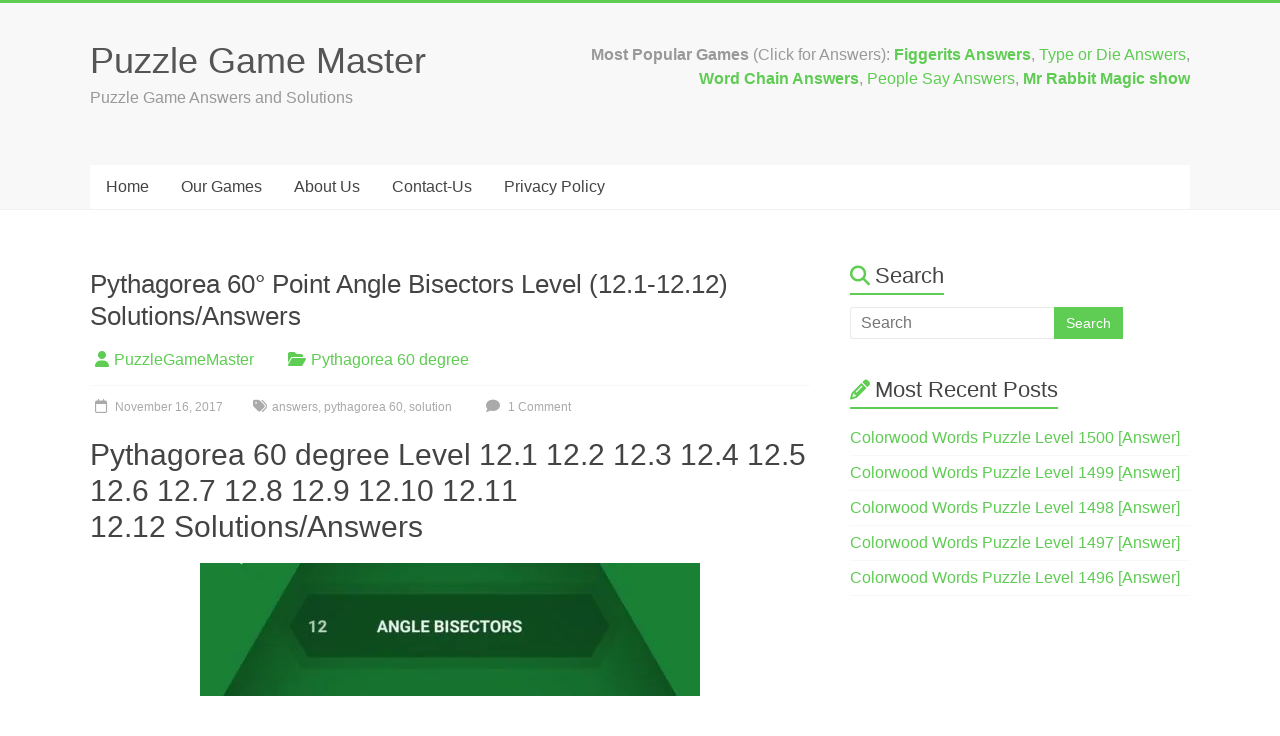

--- FILE ---
content_type: text/html; charset=UTF-8
request_url: https://www.puzzlegamemaster.com/pythagorea-60-point-angle-bisectors-level-12-solutions-answers/
body_size: 15068
content:
<!DOCTYPE html><html lang="en-US"><head><script data-no-optimize="1">var litespeed_docref=sessionStorage.getItem("litespeed_docref");litespeed_docref&&(Object.defineProperty(document,"referrer",{get:function(){return litespeed_docref}}),sessionStorage.removeItem("litespeed_docref"));</script> <meta charset="UTF-8" /><meta name="viewport" content="width=device-width, initial-scale=1"><link rel="profile" href="https://gmpg.org/xfn/11" /><meta name='robots' content='index, follow, max-image-preview:large, max-snippet:-1, max-video-preview:-1' /><title>Pythagorea 60° Point Angle Bisectors Level (12.1-12.12) Solutions/Answers &#187; Puzzle Game Master</title><link rel="canonical" href="https://www.puzzlegamemaster.com/pythagorea-60-point-angle-bisectors-level-12-solutions-answers/" /><meta property="og:locale" content="en_US" /><meta property="og:type" content="article" /><meta property="og:title" content="Pythagorea 60° Point Angle Bisectors Level (12.1-12.12) Solutions/Answers &#187; Puzzle Game Master" /><meta property="og:description" content="Pythagorea 60 degree Level 12.1 12.2 12.3 12.4 12.5 12.6 12.7 12.8 12.9 12.10 12.11 12.12 Solutions/Answers Pythagorea 60 degrees is android/iOS app developed by Horis International Limited. This game is mostly focused on geometric puzzles and construction. The workspace is divided into" /><meta property="og:url" content="https://www.puzzlegamemaster.com/pythagorea-60-point-angle-bisectors-level-12-solutions-answers/" /><meta property="og:site_name" content="Puzzle Game Master" /><meta property="article:published_time" content="2017-11-16T14:15:13+00:00" /><meta property="article:modified_time" content="2017-11-16T14:19:26+00:00" /><meta property="og:image" content="http://puzzlegamemaster.com/wp-content/uploads/2017/11/IMG_20171114_002650-500x133.jpg" /><meta name="author" content="PuzzleGameMaster" /><meta name="twitter:card" content="summary_large_image" /><meta name="twitter:label1" content="Written by" /><meta name="twitter:data1" content="PuzzleGameMaster" /><meta name="twitter:label2" content="Est. reading time" /><meta name="twitter:data2" content="2 minutes" /> <script type="application/ld+json" class="yoast-schema-graph">{"@context":"https://schema.org","@graph":[{"@type":"Article","@id":"https://www.puzzlegamemaster.com/pythagorea-60-point-angle-bisectors-level-12-solutions-answers/#article","isPartOf":{"@id":"https://www.puzzlegamemaster.com/pythagorea-60-point-angle-bisectors-level-12-solutions-answers/"},"author":{"name":"PuzzleGameMaster","@id":"https://www.puzzlegamemaster.com/#/schema/person/271351f79d9764bbd4d9ffce79dc9d3d"},"headline":"Pythagorea 60° Point Angle Bisectors Level (12.1-12.12) Solutions/Answers","datePublished":"2017-11-16T14:15:13+00:00","dateModified":"2017-11-16T14:19:26+00:00","mainEntityOfPage":{"@id":"https://www.puzzlegamemaster.com/pythagorea-60-point-angle-bisectors-level-12-solutions-answers/"},"wordCount":374,"commentCount":1,"image":{"@id":"https://www.puzzlegamemaster.com/pythagorea-60-point-angle-bisectors-level-12-solutions-answers/#primaryimage"},"thumbnailUrl":"http://puzzlegamemaster.com/wp-content/uploads/2017/11/IMG_20171114_002650-500x133.jpg","keywords":["answers","pythagorea 60","solution"],"articleSection":["Pythagorea 60 degree"],"inLanguage":"en-US","potentialAction":[{"@type":"CommentAction","name":"Comment","target":["https://www.puzzlegamemaster.com/pythagorea-60-point-angle-bisectors-level-12-solutions-answers/#respond"]}]},{"@type":"WebPage","@id":"https://www.puzzlegamemaster.com/pythagorea-60-point-angle-bisectors-level-12-solutions-answers/","url":"https://www.puzzlegamemaster.com/pythagorea-60-point-angle-bisectors-level-12-solutions-answers/","name":"Pythagorea 60° Point Angle Bisectors Level (12.1-12.12) Solutions/Answers &#187; Puzzle Game Master","isPartOf":{"@id":"https://www.puzzlegamemaster.com/#website"},"primaryImageOfPage":{"@id":"https://www.puzzlegamemaster.com/pythagorea-60-point-angle-bisectors-level-12-solutions-answers/#primaryimage"},"image":{"@id":"https://www.puzzlegamemaster.com/pythagorea-60-point-angle-bisectors-level-12-solutions-answers/#primaryimage"},"thumbnailUrl":"http://puzzlegamemaster.com/wp-content/uploads/2017/11/IMG_20171114_002650-500x133.jpg","datePublished":"2017-11-16T14:15:13+00:00","dateModified":"2017-11-16T14:19:26+00:00","author":{"@id":"https://www.puzzlegamemaster.com/#/schema/person/271351f79d9764bbd4d9ffce79dc9d3d"},"breadcrumb":{"@id":"https://www.puzzlegamemaster.com/pythagorea-60-point-angle-bisectors-level-12-solutions-answers/#breadcrumb"},"inLanguage":"en-US","potentialAction":[{"@type":"ReadAction","target":["https://www.puzzlegamemaster.com/pythagorea-60-point-angle-bisectors-level-12-solutions-answers/"]}]},{"@type":"ImageObject","inLanguage":"en-US","@id":"https://www.puzzlegamemaster.com/pythagorea-60-point-angle-bisectors-level-12-solutions-answers/#primaryimage","url":"http://puzzlegamemaster.com/wp-content/uploads/2017/11/IMG_20171114_002650-500x133.jpg","contentUrl":"http://puzzlegamemaster.com/wp-content/uploads/2017/11/IMG_20171114_002650-500x133.jpg"},{"@type":"BreadcrumbList","@id":"https://www.puzzlegamemaster.com/pythagorea-60-point-angle-bisectors-level-12-solutions-answers/#breadcrumb","itemListElement":[{"@type":"ListItem","position":1,"name":"Home","item":"https://www.puzzlegamemaster.com/"},{"@type":"ListItem","position":2,"name":"Pythagorea 60° Point Angle Bisectors Level (12.1-12.12) Solutions/Answers"}]},{"@type":"WebSite","@id":"https://www.puzzlegamemaster.com/#website","url":"https://www.puzzlegamemaster.com/","name":"Puzzle Game Master","description":"Puzzle Game Answers and Solutions","potentialAction":[{"@type":"SearchAction","target":{"@type":"EntryPoint","urlTemplate":"https://www.puzzlegamemaster.com/?s={search_term_string}"},"query-input":{"@type":"PropertyValueSpecification","valueRequired":true,"valueName":"search_term_string"}}],"inLanguage":"en-US"},{"@type":"Person","@id":"https://www.puzzlegamemaster.com/#/schema/person/271351f79d9764bbd4d9ffce79dc9d3d","name":"PuzzleGameMaster","image":{"@type":"ImageObject","inLanguage":"en-US","@id":"https://www.puzzlegamemaster.com/#/schema/person/image/","url":"https://www.puzzlegamemaster.com/wp-content/litespeed/avatar/52da6bff2add201cb9e44990eca0031d.jpg?ver=1768396900","contentUrl":"https://www.puzzlegamemaster.com/wp-content/litespeed/avatar/52da6bff2add201cb9e44990eca0031d.jpg?ver=1768396900","caption":"PuzzleGameMaster"}}]}</script> <link rel='dns-prefetch' href='//fonts.googleapis.com' /><link rel="alternate" type="application/rss+xml" title="Puzzle Game Master &raquo; Feed" href="https://www.puzzlegamemaster.com/feed/" /><link rel="alternate" type="application/rss+xml" title="Puzzle Game Master &raquo; Comments Feed" href="https://www.puzzlegamemaster.com/comments/feed/" /><link rel="alternate" type="application/rss+xml" title="Puzzle Game Master &raquo; Pythagorea 60° Point Angle Bisectors Level (12.1-12.12) Solutions/Answers Comments Feed" href="https://www.puzzlegamemaster.com/pythagorea-60-point-angle-bisectors-level-12-solutions-answers/feed/" /><link rel="alternate" title="oEmbed (JSON)" type="application/json+oembed" href="https://www.puzzlegamemaster.com/wp-json/oembed/1.0/embed?url=https%3A%2F%2Fwww.puzzlegamemaster.com%2Fpythagorea-60-point-angle-bisectors-level-12-solutions-answers%2F" /><link rel="alternate" title="oEmbed (XML)" type="text/xml+oembed" href="https://www.puzzlegamemaster.com/wp-json/oembed/1.0/embed?url=https%3A%2F%2Fwww.puzzlegamemaster.com%2Fpythagorea-60-point-angle-bisectors-level-12-solutions-answers%2F&#038;format=xml" /><link data-optimized="2" rel="stylesheet" href="https://www.puzzlegamemaster.com/wp-content/litespeed/css/d2e18c8db8e1c9d6f954f1d61e55a1f9.css?ver=13dc6" /> <script type="litespeed/javascript" data-src="https://www.puzzlegamemaster.com/wp-includes/js/jquery/jquery.min.js" id="jquery-core-js"></script> <link rel="https://api.w.org/" href="https://www.puzzlegamemaster.com/wp-json/" /><link rel="alternate" title="JSON" type="application/json" href="https://www.puzzlegamemaster.com/wp-json/wp/v2/posts/1156" /><link rel="EditURI" type="application/rsd+xml" title="RSD" href="https://www.puzzlegamemaster.com/xmlrpc.php?rsd" /><meta name="generator" content="WordPress 6.9" /><link rel='shortlink' href='https://www.puzzlegamemaster.com/?p=1156' /><link rel="apple-touch-icon" sizes="180x180" href="/wp-content/uploads/fbrfg/apple-touch-icon.png"><link rel="icon" type="image/png" sizes="32x32" href="/wp-content/uploads/fbrfg/favicon-32x32.png"><link rel="icon" type="image/png" sizes="16x16" href="/wp-content/uploads/fbrfg/favicon-16x16.png"><link rel="manifest" href="/wp-content/uploads/fbrfg/site.webmanifest"><link rel="mask-icon" href="/wp-content/uploads/fbrfg/safari-pinned-tab.svg" color="#5bbad5"><link rel="shortcut icon" href="/wp-content/uploads/fbrfg/favicon.ico"><meta name="msapplication-TileColor" content="#b91d47"><meta name="msapplication-config" content="/wp-content/uploads/fbrfg/browserconfig.xml"><meta name="theme-color" content="#ffffff"><link rel="pingback" href="https://www.puzzlegamemaster.com/xmlrpc.php"><link rel="icon" href="https://www.puzzlegamemaster.com/wp-content/uploads/2021/11/cropped-puzzlegamemasterfavicon-32x32.jpg" sizes="32x32" /><link rel="icon" href="https://www.puzzlegamemaster.com/wp-content/uploads/2021/11/cropped-puzzlegamemasterfavicon-192x192.jpg" sizes="192x192" /><link rel="apple-touch-icon" href="https://www.puzzlegamemaster.com/wp-content/uploads/2021/11/cropped-puzzlegamemasterfavicon-180x180.jpg" /><meta name="msapplication-TileImage" content="https://www.puzzlegamemaster.com/wp-content/uploads/2021/11/cropped-puzzlegamemasterfavicon-270x270.jpg" />
 <script type="litespeed/javascript" data-src="https://www.googletagmanager.com/gtag/js?id=G-4L28Q67ZCL"></script> <script type="litespeed/javascript">window.dataLayer=window.dataLayer||[];function gtag(){dataLayer.push(arguments)}
gtag('js',new Date());gtag('config','G-4L28Q67ZCL')</script></head><body class="wp-singular post-template-default single single-post postid-1156 single-format-standard custom-background wp-embed-responsive wp-theme-accelerate  better-responsive-menu wide"><div id="page" class="hfeed site">
<a class="skip-link screen-reader-text" href="#main">Skip to content</a><header id="masthead" class="site-header clearfix"><div id="header-text-nav-container" class="clearfix"><div class="inner-wrap"><div id="header-text-nav-wrap" class="clearfix"><div id="header-left-section"><div id="header-text" class=""><h3 id="site-title">
<a href="https://www.puzzlegamemaster.com/" title="Puzzle Game Master" rel="home">Puzzle Game Master</a></h3><p id="site-description">Puzzle Game Answers and Solutions</p></div></div><div id="header-right-section"><div id="header-right-sidebar" class="clearfix"><aside id="block-3" class="widget widget_block widget_text"><p><strong>Most Popular Games </strong>(Click for Answers): <strong><a previewlistener="true" href="https://www.puzzlegamemaster.com/figgerits-answers-all-levels/">Figgerits Answers</a></strong>, <a previewlistener="true" href="https://www.puzzlegamemaster.com/type-or-die-answers-roblox/" data-type="link" data-id="https://www.puzzlegamemaster.com/type-or-die-answers-roblox/">Type or Die Answers</a>, <strong><a previewlistener="true" href="https://www.puzzlegamemaster.com/crostic-all-answers/"><br></a><a href="https://www.puzzlegamemaster.com/word-chain-answers/" data-type="link" data-id="https://www.puzzlegamemaster.com/word-chain-answers/">Word Chain Answers</a></strong>, <a previewlistener="true" href="https://www.puzzlegamemaster.com/people-say-answers/">People Say Answers</a>, <a href="https://www.puzzlegamemaster.com/the-mr-rabbit-magic-show-walkthrough/" data-type="link" data-id="https://www.puzzlegamemaster.com/chocoletters-answers-all/"><strong>Mr Rabbit Magic show</strong></a></p></aside></div></div></div></div><nav id="site-navigation" class="main-navigation inner-wrap clearfix" role="navigation"><h3 class="menu-toggle">Menu</h3><div class="menu-primary-menu-container"><ul id="menu-primary-menu" class="menu"><li id="menu-item-170" class="menu-item menu-item-type-post_type menu-item-object-page menu-item-home menu-item-170"><a href="https://www.puzzlegamemaster.com/">Home</a></li><li id="menu-item-118774" class="menu-item menu-item-type-post_type menu-item-object-page menu-item-118774"><a href="https://www.puzzlegamemaster.com/games/">Our Games</a></li><li id="menu-item-172" class="menu-item menu-item-type-post_type menu-item-object-page menu-item-172"><a href="https://www.puzzlegamemaster.com/about/">About Us</a></li><li id="menu-item-171" class="menu-item menu-item-type-post_type menu-item-object-page menu-item-171"><a href="https://www.puzzlegamemaster.com/contact/">Contact-Us</a></li><li id="menu-item-640" class="menu-item menu-item-type-post_type menu-item-object-page menu-item-privacy-policy menu-item-640"><a rel="privacy-policy" href="https://www.puzzlegamemaster.com/privacy-policy/">Privacy Policy</a></li></ul></div></nav></div></header><div id="main" class="clearfix"><div class="inner-wrap clearfix"><div id="primary"><div id="content" class="clearfix"><div class='code-block code-block-2' style='margin: 8px 0; clear: both;'> <script type="litespeed/javascript" data-src="https://pagead2.googlesyndication.com/pagead/js/adsbygoogle.js"></script> 
<ins class="adsbygoogle"
style="display:block"
data-ad-client="ca-pub-7670483646531783"
data-ad-slot="6490381455"
data-ad-format="auto"
data-full-width-responsive="true"></ins> <script type="litespeed/javascript">(adsbygoogle=window.adsbygoogle||[]).push({})</script></div><article id="post-1156" class="post-1156 post type-post status-publish format-standard hentry category-pythagorea-60-degree tag-answers tag-pythagorea-60 tag-solution"><header class="entry-header"><h1 class="entry-title">
Pythagorea 60° Point Angle Bisectors Level (12.1-12.12) Solutions/Answers</h1></header><div class="entry-meta">		<span class="byline"><span class="author vcard"><i class="fa fa-user"></i><a class="url fn n" href="https://www.puzzlegamemaster.com/author/admin/" title="PuzzleGameMaster">PuzzleGameMaster</a></span></span>
<span class="cat-links"><i class="fa fa-folder-open"></i><a href="https://www.puzzlegamemaster.com/category/pythagorea-60-degree/" rel="category tag">Pythagorea 60 degree</a></span>
<span class="sep"><span class="post-format"><i class="fa "></i></span></span><span class="posted-on"><a href="https://www.puzzlegamemaster.com/pythagorea-60-point-angle-bisectors-level-12-solutions-answers/" title="19:45" rel="bookmark"><i class="fa fa-calendar-o"></i> <time class="entry-date published" datetime="2017-11-16T19:45:13+05:30">November 16, 2017</time><time class="updated" datetime="2017-11-16T19:49:26+05:30">November 16, 2017</time></a></span><span class="tag-links"><i class="fa fa-tags"></i><a href="https://www.puzzlegamemaster.com/tag/answers/" rel="tag">answers</a>, <a href="https://www.puzzlegamemaster.com/tag/pythagorea-60/" rel="tag">pythagorea 60</a>, <a href="https://www.puzzlegamemaster.com/tag/solution/" rel="tag">solution</a></span>			<span class="comments-link"><a href="https://www.puzzlegamemaster.com/pythagorea-60-point-angle-bisectors-level-12-solutions-answers/#comments"><i class="fa fa-comment"></i> 1 Comment</a></span></div><div class="entry-content clearfix"><h1 data-blogger-escaped-style="text-align: left;"><span data-blogger-escaped-style="font-size: x-large;">Pythagorea 60 degree Level 12.1 12.2 12.3 12.4 12.5 12.6 12.7 12.8</span><span data-blogger-escaped-style="font-size: x-large;"> 12.9 12.10 12.11 12.12 </span><span data-blogger-escaped-style="font-size: x-large;">Solutions/Answers</span></h1><p><img data-lazyloaded="1" src="[data-uri]" fetchpriority="high" decoding="async" class="aligncenter size-medium wp-image-987" data-src="http://puzzlegamemaster.com/wp-content/uploads/2017/11/IMG_20171114_002650-500x133.jpg" alt="" width="500" height="133" data-srcset="https://www.puzzlegamemaster.com/wp-content/uploads/2017/11/IMG_20171114_002650-500x133.jpg.webp 500w, https://www.puzzlegamemaster.com/wp-content/uploads/2017/11/IMG_20171114_002650-768x205.jpg.webp 768w, https://www.puzzlegamemaster.com/wp-content/uploads/2017/11/IMG_20171114_002650.jpg.webp 1080w" data-sizes="(max-width: 500px) 100vw, 500px" /><div class='code-block code-block-3' style='margin: 8px 0; clear: both;'> <script type="litespeed/javascript" data-src="https://pagead2.googlesyndication.com/pagead/js/adsbygoogle.js"></script> 
<ins class="adsbygoogle"
style="display:block"
data-ad-client="ca-pub-7670483646531783"
data-ad-slot="5745737771"
data-ad-format="auto"
data-full-width-responsive="true"></ins> <script type="litespeed/javascript">(adsbygoogle=window.adsbygoogle||[]).push({})</script></div></p><p>Pythagorea 60 degrees is android/iOS app developed by Horis International Limited. This game is mostly focused on geometric puzzles and construction. The workspace is divided into triangular grids lines aligned 60° to each other, that&#8217;s why this game names as pythagorea 60°. You should know all the basic Math operations. All lines and shapes are drawn on a grid whose cells are equilateral triangles. Most of the game levels can be answered using natural intuition and bye some basic laws of geometry.</p><p>You have to connect points on the grid using straight lines to construct an element, you can even use intersection points to draw. some levels are very easy some are of medium difficulty and some are very hard to solve, that’s why I am providing solutions to all the problems.</p><div class='code-block code-block-4' style='margin: 8px 0; clear: both;'> <script type="litespeed/javascript" data-src="https://pagead2.googlesyndication.com/pagead/js/adsbygoogle.js"></script> 
<ins class="adsbygoogle"
style="display:block"
data-ad-client="ca-pub-7670483646531783"
data-ad-slot="2275937064"
data-ad-format="auto"
data-full-width-responsive="true"></ins> <script type="litespeed/javascript">(adsbygoogle=window.adsbygoogle||[]).push({})</script></div><hr /><p><strong>Download link for Android devices: </strong><a href="https://play.google.com/store/apps/details?id=com.hil_hk.pythagorea60&amp;hl=en" target="_blank" rel="noopener">https://play.google.com/store/apps/details?id=com.hil_hk.pythagorea60</a></p><p><strong>Download link for iOS devices:</strong> <a href="https://itunes.apple.com/us/app/pythagorea-60/id1043064990?mt=8" target="_blank" rel="noopener">https://itunes.apple.com/us/app/pythagorea-60/</a></p><hr /><blockquote><p>If you are here for levels other than <strong>‘Angle Bisectors’</strong> Go to directory of all other levels at : <a href="http://puzzlegamemaster.com/pythagorea-60-complete/">http://puzzlegamemaster.com/pythagorea-60-complete/</a></p></blockquote><ul><li><strong>Pythagorea 60° Level 12.1:</strong> Construct an angle bisector of the given angle.</li></ul><p><img data-lazyloaded="1" src="[data-uri]" decoding="async" class="aligncenter size-medium wp-image-1160" data-src="http://puzzlegamemaster.com/wp-content/uploads/2017/11/Pythagorea-60-Angle-Bisectors-1-500x281.jpg" alt="" width="500" height="281" data-srcset="https://www.puzzlegamemaster.com/wp-content/uploads/2017/11/Pythagorea-60-Angle-Bisectors-1-500x281.jpg.webp 500w, https://www.puzzlegamemaster.com/wp-content/uploads/2017/11/Pythagorea-60-Angle-Bisectors-1-768x432.jpg.webp 768w, https://www.puzzlegamemaster.com/wp-content/uploads/2017/11/Pythagorea-60-Angle-Bisectors-1.jpg.webp 1280w" data-sizes="(max-width: 500px) 100vw, 500px" /></p><ul><li><strong>Pythagorea 60° Level 12.2:</strong> Construct an angle bisector of the given angle.</li></ul><p><img data-lazyloaded="1" src="[data-uri]" decoding="async" class="aligncenter size-medium wp-image-1161" data-src="http://puzzlegamemaster.com/wp-content/uploads/2017/11/Pythagorea-60-Angle-Bisectors-2-500x281.jpg" alt="" width="500" height="281" data-srcset="https://www.puzzlegamemaster.com/wp-content/uploads/2017/11/Pythagorea-60-Angle-Bisectors-2-500x281.jpg.webp 500w, https://www.puzzlegamemaster.com/wp-content/uploads/2017/11/Pythagorea-60-Angle-Bisectors-2-768x432.jpg.webp 768w, https://www.puzzlegamemaster.com/wp-content/uploads/2017/11/Pythagorea-60-Angle-Bisectors-2.jpg.webp 1280w" data-sizes="(max-width: 500px) 100vw, 500px" /></p><ul><li><strong>Pythagorea 60° Level 12.3:</strong> Construct an angle bisector of the given angle.</li></ul><p><img data-lazyloaded="1" src="[data-uri]" decoding="async" class="aligncenter size-medium wp-image-1162" data-src="http://puzzlegamemaster.com/wp-content/uploads/2017/11/Pythagorea-60-Angle-Bisectors-3-500x281.jpg" alt="" width="500" height="281" data-srcset="https://www.puzzlegamemaster.com/wp-content/uploads/2017/11/Pythagorea-60-Angle-Bisectors-3-500x281.jpg.webp 500w, https://www.puzzlegamemaster.com/wp-content/uploads/2017/11/Pythagorea-60-Angle-Bisectors-3-768x432.jpg.webp 768w, https://www.puzzlegamemaster.com/wp-content/uploads/2017/11/Pythagorea-60-Angle-Bisectors-3.jpg.webp 1280w" data-sizes="(max-width: 500px) 100vw, 500px" /></p><ul><li><strong>Pythagorea 60° Level 12.4: </strong>Construct the incenter of the triangle.</li></ul><p><img data-lazyloaded="1" src="[data-uri]" decoding="async" class="aligncenter size-medium wp-image-1163" data-src="http://puzzlegamemaster.com/wp-content/uploads/2017/11/Pythagorea-60-Angle-Bisectors-4-500x281.jpg" alt="" width="500" height="281" data-srcset="https://www.puzzlegamemaster.com/wp-content/uploads/2017/11/Pythagorea-60-Angle-Bisectors-4-500x281.jpg.webp 500w, https://www.puzzlegamemaster.com/wp-content/uploads/2017/11/Pythagorea-60-Angle-Bisectors-4-768x432.jpg.webp 768w, https://www.puzzlegamemaster.com/wp-content/uploads/2017/11/Pythagorea-60-Angle-Bisectors-4.jpg.webp 1280w" data-sizes="(max-width: 500px) 100vw, 500px" /></p><ul><li><strong>Pythagorea 60° Level 12.5:</strong> Construct an angle bisector of the given angle.</li></ul><p><img data-lazyloaded="1" src="[data-uri]" decoding="async" class="aligncenter size-medium wp-image-1164" data-src="http://puzzlegamemaster.com/wp-content/uploads/2017/11/Pythagorea-60-Angle-Bisectors-5-500x281.jpg" alt="" width="500" height="281" data-srcset="https://www.puzzlegamemaster.com/wp-content/uploads/2017/11/Pythagorea-60-Angle-Bisectors-5-500x281.jpg.webp 500w, https://www.puzzlegamemaster.com/wp-content/uploads/2017/11/Pythagorea-60-Angle-Bisectors-5-768x432.jpg.webp 768w, https://www.puzzlegamemaster.com/wp-content/uploads/2017/11/Pythagorea-60-Angle-Bisectors-5.jpg.webp 1280w" data-sizes="(max-width: 500px) 100vw, 500px" /></p><ul><li><strong>Pythagorea 60° Level 12.6:</strong> Construct an angle bisector of the given angle.</li></ul><p><img data-lazyloaded="1" src="[data-uri]" decoding="async" class="aligncenter size-medium wp-image-1165" data-src="http://puzzlegamemaster.com/wp-content/uploads/2017/11/Pythagorea-60-Angle-Bisectors-6-500x281.jpg" alt="" width="500" height="281" data-srcset="https://www.puzzlegamemaster.com/wp-content/uploads/2017/11/Pythagorea-60-Angle-Bisectors-6-500x281.jpg.webp 500w, https://www.puzzlegamemaster.com/wp-content/uploads/2017/11/Pythagorea-60-Angle-Bisectors-6-768x432.jpg.webp 768w, https://www.puzzlegamemaster.com/wp-content/uploads/2017/11/Pythagorea-60-Angle-Bisectors-6.jpg.webp 1280w" data-sizes="(max-width: 500px) 100vw, 500px" /></p><ul><li><strong>Pythagorea 60° Level 12.7:</strong> Construct a bisector of the angle whose Vertex lies outside the field</li></ul><p><img data-lazyloaded="1" src="[data-uri]" decoding="async" class="aligncenter size-medium wp-image-1166" data-src="http://puzzlegamemaster.com/wp-content/uploads/2017/11/Pythagorea-60-Angle-Bisectors-7-500x281.jpg" alt="" width="500" height="281" data-srcset="https://www.puzzlegamemaster.com/wp-content/uploads/2017/11/Pythagorea-60-Angle-Bisectors-7-500x281.jpg.webp 500w, https://www.puzzlegamemaster.com/wp-content/uploads/2017/11/Pythagorea-60-Angle-Bisectors-7-768x432.jpg.webp 768w, https://www.puzzlegamemaster.com/wp-content/uploads/2017/11/Pythagorea-60-Angle-Bisectors-7.jpg.webp 1280w" data-sizes="(max-width: 500px) 100vw, 500px" /></p><ul><li><strong>Pythagorea 60° Level 12.8:</strong> Construct a bisector of the angle whose Vertex lies outside the field</li></ul><p><img data-lazyloaded="1" src="[data-uri]" decoding="async" class="aligncenter size-medium wp-image-1167" data-src="http://puzzlegamemaster.com/wp-content/uploads/2017/11/Pythagorea-60-Angle-Bisectors-8-500x281.jpg" alt="" width="500" height="281" data-srcset="https://www.puzzlegamemaster.com/wp-content/uploads/2017/11/Pythagorea-60-Angle-Bisectors-8-500x281.jpg.webp 500w, https://www.puzzlegamemaster.com/wp-content/uploads/2017/11/Pythagorea-60-Angle-Bisectors-8-768x432.jpg.webp 768w, https://www.puzzlegamemaster.com/wp-content/uploads/2017/11/Pythagorea-60-Angle-Bisectors-8.jpg.webp 1280w" data-sizes="(max-width: 500px) 100vw, 500px" /></p><ul><li><strong>Pythagorea 60° Level 12.9:</strong> Construct a bisector of the angle whose Vertex lies outside the field</li></ul><p><img data-lazyloaded="1" src="[data-uri]" decoding="async" class="aligncenter size-medium wp-image-1168" data-src="http://puzzlegamemaster.com/wp-content/uploads/2017/11/Pythagorea-60-Angle-Bisectors-9-500x281.jpg" alt="" width="500" height="281" data-srcset="https://www.puzzlegamemaster.com/wp-content/uploads/2017/11/Pythagorea-60-Angle-Bisectors-9-500x281.jpg.webp 500w, https://www.puzzlegamemaster.com/wp-content/uploads/2017/11/Pythagorea-60-Angle-Bisectors-9-768x432.jpg.webp 768w, https://www.puzzlegamemaster.com/wp-content/uploads/2017/11/Pythagorea-60-Angle-Bisectors-9.jpg.webp 1280w" data-sizes="(max-width: 500px) 100vw, 500px" /></p><ul><li><strong>Pythagorea 60° Level 12.10:</strong> Construct an angle bisector of the given angle.</li></ul><p><img data-lazyloaded="1" src="[data-uri]" decoding="async" class="aligncenter size-medium wp-image-1169" data-src="http://puzzlegamemaster.com/wp-content/uploads/2017/11/Pythagorea-60-Angle-Bisectors-10-500x281.jpg" alt="" width="500" height="281" data-srcset="https://www.puzzlegamemaster.com/wp-content/uploads/2017/11/Pythagorea-60-Angle-Bisectors-10-500x281.jpg.webp 500w, https://www.puzzlegamemaster.com/wp-content/uploads/2017/11/Pythagorea-60-Angle-Bisectors-10-768x432.jpg.webp 768w, https://www.puzzlegamemaster.com/wp-content/uploads/2017/11/Pythagorea-60-Angle-Bisectors-10.jpg.webp 1280w" data-sizes="(max-width: 500px) 100vw, 500px" /></p><ul><li><strong>Pythagorea 60° Level 12.11: </strong>Construct an angle bisector of the given angle.</li></ul><p><img data-lazyloaded="1" src="[data-uri]" decoding="async" class="aligncenter size-medium wp-image-1170" data-src="http://puzzlegamemaster.com/wp-content/uploads/2017/11/Pythagorea-60-Angle-Bisectors-11-500x281.jpg" alt="" width="500" height="281" data-srcset="https://www.puzzlegamemaster.com/wp-content/uploads/2017/11/Pythagorea-60-Angle-Bisectors-11-500x281.jpg.webp 500w, https://www.puzzlegamemaster.com/wp-content/uploads/2017/11/Pythagorea-60-Angle-Bisectors-11-768x432.jpg.webp 768w, https://www.puzzlegamemaster.com/wp-content/uploads/2017/11/Pythagorea-60-Angle-Bisectors-11.jpg.webp 1280w" data-sizes="(max-width: 500px) 100vw, 500px" /></p><ul><li><strong>Pythagorea 60° Level 12.12:</strong> Construct an angle bisector of the given angle.</li></ul><p><img data-lazyloaded="1" src="[data-uri]" decoding="async" class="aligncenter size-medium wp-image-1171" data-src="http://puzzlegamemaster.com/wp-content/uploads/2017/11/Pythagorea-60-Angle-Bisectors-12-500x281.jpg" alt="" width="500" height="281" data-srcset="https://www.puzzlegamemaster.com/wp-content/uploads/2017/11/Pythagorea-60-Angle-Bisectors-12-500x281.jpg.webp 500w, https://www.puzzlegamemaster.com/wp-content/uploads/2017/11/Pythagorea-60-Angle-Bisectors-12-768x432.jpg.webp 768w, https://www.puzzlegamemaster.com/wp-content/uploads/2017/11/Pythagorea-60-Angle-Bisectors-12.jpg.webp 1280w" data-sizes="(max-width: 500px) 100vw, 500px" /></p><p><em><b>Feel free to comment below if you have any doubts regarding the solutions. I will try to help you guys. All other levels are posted on this blog please visit them too.</b></em></p><div data-blogger-escaped-style="background-color: white; color: #222222; font-family: Arial, Tahoma, Helvetica, FreeSans, sans-serif; font-size: 13.2px;"><h4 data-blogger-escaped-style="margin: 0px; position: relative;"><b><span data-blogger-escaped-style="font-size: medium;">Video link to these solutions (in case you want to know the detailed solutions):</span></b></h4><p><iframe data-lazyloaded="1" src="about:blank" data-litespeed-src="https://www.youtube.com/embed/mU3rRVlg1Yc" width="560" height="315" frameborder="0" allowfullscreen="allowfullscreen"></iframe></p></div><p>&nbsp;</p></div></article><ul class="default-wp-page clearfix"><li class="previous"><a href="https://www.puzzlegamemaster.com/pythagorea-60-point-angles-level-11-solutions-answers/" rel="prev"><span class="meta-nav">&larr;</span> Pythagorea 60° Point Angles Level (11.1-11.11) Solutions/Answers</a></li><li class="next"><a href="https://www.puzzlegamemaster.com/pythagorea-60-rotation-level-13-solutions-answers/" rel="next">Pythagorea 60° Rotation Level (13.1-13.12) Solutions/Answers <span class="meta-nav">&rarr;</span></a></li></ul><div id="comments" class="comments-area"><h3 class="comments-title">
One thought on &ldquo;<span>Pythagorea 60° Point Angle Bisectors Level (12.1-12.12) Solutions/Answers</span>&rdquo;</h3><ul class="comment-list"><li class="comment even thread-even depth-1" id="li-comment-161859"><article id="comment-161859" class="comment"><header class="comment-meta comment-author vcard">
<img data-lazyloaded="1" src="[data-uri]" alt='' data-src='https://www.puzzlegamemaster.com/wp-content/litespeed/avatar/fcce3030e043ffea62d055997101a52b.jpg?ver=1768467726' data-srcset='https://www.puzzlegamemaster.com/wp-content/litespeed/avatar/b8e008b800474835ae0c4f4c886e959d.jpg?ver=1768467726 2x' class='avatar avatar-74 photo' height='74' width='74' decoding='async'/><div class="comment-author-link"><i class="fa fa-user"></i>alec ryno</div><div class="comment-date-time"><i class="fa fa-calendar-o"></i>October 24, 2023 at 23:12</div><a class="comment-permalink" href="https://www.puzzlegamemaster.com/pythagorea-60-point-angle-bisectors-level-12-solutions-answers/#comment-161859"><i class="fa fa-link"></i>Permalink</a></header><section class="comment-content comment"><p>Hello, and Thank You!  I resort to looking up a solution only after very long time of attempting to send solve. Sometimes it will be months I&#8217;m stuck on a level in this out other games. I would be glad if you could kindly provide more explanation of the technique used for 12.9 through 12.12. Or perhaps if I could view the video..?<br />
Thank you again for all your hard work..alec ryno</p>
<a rel="nofollow" class="comment-reply-link" href="#comment-161859" data-commentid="161859" data-postid="1156" data-belowelement="comment-161859" data-respondelement="respond" data-replyto="Reply to alec ryno" aria-label="Reply to alec ryno">Reply</a></section></article></li></ul><div id="respond" class="comment-respond"><h3 id="reply-title" class="comment-reply-title">Leave a Reply <small><a rel="nofollow" id="cancel-comment-reply-link" href="/pythagorea-60-point-angle-bisectors-level-12-solutions-answers/#respond" style="display:none;">Cancel reply</a></small></h3><form action="https://www.puzzlegamemaster.com/wp-comments-post.php" method="post" id="commentform" class="comment-form"><p class="comment-notes"><span id="email-notes">Your email address will not be published.</span> <span class="required-field-message">Required fields are marked <span class="required">*</span></span></p><p class="comment-form-comment"><label for="comment">Comment <span class="required">*</span></label><textarea autocomplete="new-password"  id="ja958233a6"  name="ja958233a6"   cols="45" rows="8" maxlength="65525" required></textarea><textarea id="comment" aria-label="hp-comment" aria-hidden="true" name="comment" autocomplete="new-password" style="padding:0 !important;clip:rect(1px, 1px, 1px, 1px) !important;position:absolute !important;white-space:nowrap !important;height:1px !important;width:1px !important;overflow:hidden !important;" tabindex="-1"></textarea><script data-noptimize type="litespeed/javascript">document.getElementById("comment").setAttribute("id","a0c7bed283661589ca84f1aeab23c416");document.getElementById("ja958233a6").setAttribute("id","comment")</script></p><p class="comment-form-author"><label for="author">Name</label> <input id="author" name="author" type="text" value="" size="30" maxlength="245" autocomplete="name" /></p><p class="comment-form-email"><label for="email">Email</label> <input id="email" name="email" type="email" value="" size="30" maxlength="100" aria-describedby="email-notes" autocomplete="email" /></p><p class="comment-form-url"><label for="url">Website</label> <input id="url" name="url" type="url" value="" size="30" maxlength="200" autocomplete="url" /></p><p class="comment-form-cookies-consent"><input id="wp-comment-cookies-consent" name="wp-comment-cookies-consent" type="checkbox" value="yes" /> <label for="wp-comment-cookies-consent">Save my name, email, and website in this browser for the next time I comment.</label></p><p class="form-submit"><input name="submit" type="submit" id="submit" class="submit" value="Post Comment" /> <input type='hidden' name='comment_post_ID' value='1156' id='comment_post_ID' />
<input type='hidden' name='comment_parent' id='comment_parent' value='0' /></p></form></div></div></div></div><div id="secondary"><aside id="search-2" class="widget widget_search"><h3 class="widget-title"><span>Search</span></h3><form action="https://www.puzzlegamemaster.com/"id="search-form" class="searchform clearfix" method="get">
<input type="text" placeholder="Search" class="s field" name="s">
<input type="submit" value="Search" id="search-submit" name="submit" class="submit"></form></aside><aside id="recent-posts-2" class="widget widget_recent_entries"><h3 class="widget-title"><span>Most Recent Posts</span></h3><ul><li>
<a href="https://www.puzzlegamemaster.com/colorwood-words-level-1500-answer/">Colorwood Words Puzzle Level 1500 [Answer]</a></li><li>
<a href="https://www.puzzlegamemaster.com/colorwood-words-level-1499-answer/">Colorwood Words Puzzle Level 1499 [Answer]</a></li><li>
<a href="https://www.puzzlegamemaster.com/colorwood-words-level-1498-answer/">Colorwood Words Puzzle Level 1498 [Answer]</a></li><li>
<a href="https://www.puzzlegamemaster.com/colorwood-words-level-1497-answer/">Colorwood Words Puzzle Level 1497 [Answer]</a></li><li>
<a href="https://www.puzzlegamemaster.com/colorwood-words-level-1496-answer/">Colorwood Words Puzzle Level 1496 [Answer]</a></li></ul></aside></div></div></div><footer id="colophon" class="clearfix"><div class="footer-socket-wrapper clearfix"><div class="inner-wrap"><div class="footer-socket-area"><div class="copyright">Copyright &copy; 2026 <a href="https://www.puzzlegamemaster.com/" title="Puzzle Game Master" ><span>Puzzle Game Master</span></a>. All rights reserved.<br>Theme: <a href="https://themegrill.com/themes/accelerate" target="_blank" title="Accelerate" rel="nofollow"><span>Accelerate</span></a> by ThemeGrill. Powered by <a href="https://wordpress.org" target="_blank" title="WordPress" rel="nofollow"><span>WordPress</span></a>.</div><nav class="footer-menu" class="clearfix"><div class="menu-primary-menu-container"><ul id="menu-primary-menu-1" class="menu"><li class="menu-item menu-item-type-post_type menu-item-object-page menu-item-home menu-item-170"><a href="https://www.puzzlegamemaster.com/">Home</a></li><li class="menu-item menu-item-type-post_type menu-item-object-page menu-item-118774"><a href="https://www.puzzlegamemaster.com/games/">Our Games</a></li><li class="menu-item menu-item-type-post_type menu-item-object-page menu-item-172"><a href="https://www.puzzlegamemaster.com/about/">About Us</a></li><li class="menu-item menu-item-type-post_type menu-item-object-page menu-item-171"><a href="https://www.puzzlegamemaster.com/contact/">Contact-Us</a></li><li class="menu-item menu-item-type-post_type menu-item-object-page menu-item-privacy-policy menu-item-640"><a rel="privacy-policy" href="https://www.puzzlegamemaster.com/privacy-policy/">Privacy Policy</a></li></ul></div></nav></div></div></div></footer>
<a href="#masthead" id="scroll-up"><i class="fa fa-long-arrow-up"></i></a></div> <script type="speculationrules">{"prefetch":[{"source":"document","where":{"and":[{"href_matches":"/*"},{"not":{"href_matches":["/wp-*.php","/wp-admin/*","/wp-content/uploads/*","/wp-content/*","/wp-content/plugins/*","/wp-content/themes/accelerate/*","/*\\?(.+)"]}},{"not":{"selector_matches":"a[rel~=\"nofollow\"]"}},{"not":{"selector_matches":".no-prefetch, .no-prefetch a"}}]},"eagerness":"conservative"}]}</script>  <script data-no-optimize="1">window.lazyLoadOptions=Object.assign({},{threshold:300},window.lazyLoadOptions||{});!function(t,e){"object"==typeof exports&&"undefined"!=typeof module?module.exports=e():"function"==typeof define&&define.amd?define(e):(t="undefined"!=typeof globalThis?globalThis:t||self).LazyLoad=e()}(this,function(){"use strict";function e(){return(e=Object.assign||function(t){for(var e=1;e<arguments.length;e++){var n,a=arguments[e];for(n in a)Object.prototype.hasOwnProperty.call(a,n)&&(t[n]=a[n])}return t}).apply(this,arguments)}function o(t){return e({},at,t)}function l(t,e){return t.getAttribute(gt+e)}function c(t){return l(t,vt)}function s(t,e){return function(t,e,n){e=gt+e;null!==n?t.setAttribute(e,n):t.removeAttribute(e)}(t,vt,e)}function i(t){return s(t,null),0}function r(t){return null===c(t)}function u(t){return c(t)===_t}function d(t,e,n,a){t&&(void 0===a?void 0===n?t(e):t(e,n):t(e,n,a))}function f(t,e){et?t.classList.add(e):t.className+=(t.className?" ":"")+e}function _(t,e){et?t.classList.remove(e):t.className=t.className.replace(new RegExp("(^|\\s+)"+e+"(\\s+|$)")," ").replace(/^\s+/,"").replace(/\s+$/,"")}function g(t){return t.llTempImage}function v(t,e){!e||(e=e._observer)&&e.unobserve(t)}function b(t,e){t&&(t.loadingCount+=e)}function p(t,e){t&&(t.toLoadCount=e)}function n(t){for(var e,n=[],a=0;e=t.children[a];a+=1)"SOURCE"===e.tagName&&n.push(e);return n}function h(t,e){(t=t.parentNode)&&"PICTURE"===t.tagName&&n(t).forEach(e)}function a(t,e){n(t).forEach(e)}function m(t){return!!t[lt]}function E(t){return t[lt]}function I(t){return delete t[lt]}function y(e,t){var n;m(e)||(n={},t.forEach(function(t){n[t]=e.getAttribute(t)}),e[lt]=n)}function L(a,t){var o;m(a)&&(o=E(a),t.forEach(function(t){var e,n;e=a,(t=o[n=t])?e.setAttribute(n,t):e.removeAttribute(n)}))}function k(t,e,n){f(t,e.class_loading),s(t,st),n&&(b(n,1),d(e.callback_loading,t,n))}function A(t,e,n){n&&t.setAttribute(e,n)}function O(t,e){A(t,rt,l(t,e.data_sizes)),A(t,it,l(t,e.data_srcset)),A(t,ot,l(t,e.data_src))}function w(t,e,n){var a=l(t,e.data_bg_multi),o=l(t,e.data_bg_multi_hidpi);(a=nt&&o?o:a)&&(t.style.backgroundImage=a,n=n,f(t=t,(e=e).class_applied),s(t,dt),n&&(e.unobserve_completed&&v(t,e),d(e.callback_applied,t,n)))}function x(t,e){!e||0<e.loadingCount||0<e.toLoadCount||d(t.callback_finish,e)}function M(t,e,n){t.addEventListener(e,n),t.llEvLisnrs[e]=n}function N(t){return!!t.llEvLisnrs}function z(t){if(N(t)){var e,n,a=t.llEvLisnrs;for(e in a){var o=a[e];n=e,o=o,t.removeEventListener(n,o)}delete t.llEvLisnrs}}function C(t,e,n){var a;delete t.llTempImage,b(n,-1),(a=n)&&--a.toLoadCount,_(t,e.class_loading),e.unobserve_completed&&v(t,n)}function R(i,r,c){var l=g(i)||i;N(l)||function(t,e,n){N(t)||(t.llEvLisnrs={});var a="VIDEO"===t.tagName?"loadeddata":"load";M(t,a,e),M(t,"error",n)}(l,function(t){var e,n,a,o;n=r,a=c,o=u(e=i),C(e,n,a),f(e,n.class_loaded),s(e,ut),d(n.callback_loaded,e,a),o||x(n,a),z(l)},function(t){var e,n,a,o;n=r,a=c,o=u(e=i),C(e,n,a),f(e,n.class_error),s(e,ft),d(n.callback_error,e,a),o||x(n,a),z(l)})}function T(t,e,n){var a,o,i,r,c;t.llTempImage=document.createElement("IMG"),R(t,e,n),m(c=t)||(c[lt]={backgroundImage:c.style.backgroundImage}),i=n,r=l(a=t,(o=e).data_bg),c=l(a,o.data_bg_hidpi),(r=nt&&c?c:r)&&(a.style.backgroundImage='url("'.concat(r,'")'),g(a).setAttribute(ot,r),k(a,o,i)),w(t,e,n)}function G(t,e,n){var a;R(t,e,n),a=e,e=n,(t=Et[(n=t).tagName])&&(t(n,a),k(n,a,e))}function D(t,e,n){var a;a=t,(-1<It.indexOf(a.tagName)?G:T)(t,e,n)}function S(t,e,n){var a;t.setAttribute("loading","lazy"),R(t,e,n),a=e,(e=Et[(n=t).tagName])&&e(n,a),s(t,_t)}function V(t){t.removeAttribute(ot),t.removeAttribute(it),t.removeAttribute(rt)}function j(t){h(t,function(t){L(t,mt)}),L(t,mt)}function F(t){var e;(e=yt[t.tagName])?e(t):m(e=t)&&(t=E(e),e.style.backgroundImage=t.backgroundImage)}function P(t,e){var n;F(t),n=e,r(e=t)||u(e)||(_(e,n.class_entered),_(e,n.class_exited),_(e,n.class_applied),_(e,n.class_loading),_(e,n.class_loaded),_(e,n.class_error)),i(t),I(t)}function U(t,e,n,a){var o;n.cancel_on_exit&&(c(t)!==st||"IMG"===t.tagName&&(z(t),h(o=t,function(t){V(t)}),V(o),j(t),_(t,n.class_loading),b(a,-1),i(t),d(n.callback_cancel,t,e,a)))}function $(t,e,n,a){var o,i,r=(i=t,0<=bt.indexOf(c(i)));s(t,"entered"),f(t,n.class_entered),_(t,n.class_exited),o=t,i=a,n.unobserve_entered&&v(o,i),d(n.callback_enter,t,e,a),r||D(t,n,a)}function q(t){return t.use_native&&"loading"in HTMLImageElement.prototype}function H(t,o,i){t.forEach(function(t){return(a=t).isIntersecting||0<a.intersectionRatio?$(t.target,t,o,i):(e=t.target,n=t,a=o,t=i,void(r(e)||(f(e,a.class_exited),U(e,n,a,t),d(a.callback_exit,e,n,t))));var e,n,a})}function B(e,n){var t;tt&&!q(e)&&(n._observer=new IntersectionObserver(function(t){H(t,e,n)},{root:(t=e).container===document?null:t.container,rootMargin:t.thresholds||t.threshold+"px"}))}function J(t){return Array.prototype.slice.call(t)}function K(t){return t.container.querySelectorAll(t.elements_selector)}function Q(t){return c(t)===ft}function W(t,e){return e=t||K(e),J(e).filter(r)}function X(e,t){var n;(n=K(e),J(n).filter(Q)).forEach(function(t){_(t,e.class_error),i(t)}),t.update()}function t(t,e){var n,a,t=o(t);this._settings=t,this.loadingCount=0,B(t,this),n=t,a=this,Y&&window.addEventListener("online",function(){X(n,a)}),this.update(e)}var Y="undefined"!=typeof window,Z=Y&&!("onscroll"in window)||"undefined"!=typeof navigator&&/(gle|ing|ro)bot|crawl|spider/i.test(navigator.userAgent),tt=Y&&"IntersectionObserver"in window,et=Y&&"classList"in document.createElement("p"),nt=Y&&1<window.devicePixelRatio,at={elements_selector:".lazy",container:Z||Y?document:null,threshold:300,thresholds:null,data_src:"src",data_srcset:"srcset",data_sizes:"sizes",data_bg:"bg",data_bg_hidpi:"bg-hidpi",data_bg_multi:"bg-multi",data_bg_multi_hidpi:"bg-multi-hidpi",data_poster:"poster",class_applied:"applied",class_loading:"litespeed-loading",class_loaded:"litespeed-loaded",class_error:"error",class_entered:"entered",class_exited:"exited",unobserve_completed:!0,unobserve_entered:!1,cancel_on_exit:!0,callback_enter:null,callback_exit:null,callback_applied:null,callback_loading:null,callback_loaded:null,callback_error:null,callback_finish:null,callback_cancel:null,use_native:!1},ot="src",it="srcset",rt="sizes",ct="poster",lt="llOriginalAttrs",st="loading",ut="loaded",dt="applied",ft="error",_t="native",gt="data-",vt="ll-status",bt=[st,ut,dt,ft],pt=[ot],ht=[ot,ct],mt=[ot,it,rt],Et={IMG:function(t,e){h(t,function(t){y(t,mt),O(t,e)}),y(t,mt),O(t,e)},IFRAME:function(t,e){y(t,pt),A(t,ot,l(t,e.data_src))},VIDEO:function(t,e){a(t,function(t){y(t,pt),A(t,ot,l(t,e.data_src))}),y(t,ht),A(t,ct,l(t,e.data_poster)),A(t,ot,l(t,e.data_src)),t.load()}},It=["IMG","IFRAME","VIDEO"],yt={IMG:j,IFRAME:function(t){L(t,pt)},VIDEO:function(t){a(t,function(t){L(t,pt)}),L(t,ht),t.load()}},Lt=["IMG","IFRAME","VIDEO"];return t.prototype={update:function(t){var e,n,a,o=this._settings,i=W(t,o);{if(p(this,i.length),!Z&&tt)return q(o)?(e=o,n=this,i.forEach(function(t){-1!==Lt.indexOf(t.tagName)&&S(t,e,n)}),void p(n,0)):(t=this._observer,o=i,t.disconnect(),a=t,void o.forEach(function(t){a.observe(t)}));this.loadAll(i)}},destroy:function(){this._observer&&this._observer.disconnect(),K(this._settings).forEach(function(t){I(t)}),delete this._observer,delete this._settings,delete this.loadingCount,delete this.toLoadCount},loadAll:function(t){var e=this,n=this._settings;W(t,n).forEach(function(t){v(t,e),D(t,n,e)})},restoreAll:function(){var e=this._settings;K(e).forEach(function(t){P(t,e)})}},t.load=function(t,e){e=o(e);D(t,e)},t.resetStatus=function(t){i(t)},t}),function(t,e){"use strict";function n(){e.body.classList.add("litespeed_lazyloaded")}function a(){console.log("[LiteSpeed] Start Lazy Load"),o=new LazyLoad(Object.assign({},t.lazyLoadOptions||{},{elements_selector:"[data-lazyloaded]",callback_finish:n})),i=function(){o.update()},t.MutationObserver&&new MutationObserver(i).observe(e.documentElement,{childList:!0,subtree:!0,attributes:!0})}var o,i;t.addEventListener?t.addEventListener("load",a,!1):t.attachEvent("onload",a)}(window,document);</script><script data-no-optimize="1">window.litespeed_ui_events=window.litespeed_ui_events||["mouseover","click","keydown","wheel","touchmove","touchstart"];var urlCreator=window.URL||window.webkitURL;function litespeed_load_delayed_js_force(){console.log("[LiteSpeed] Start Load JS Delayed"),litespeed_ui_events.forEach(e=>{window.removeEventListener(e,litespeed_load_delayed_js_force,{passive:!0})}),document.querySelectorAll("iframe[data-litespeed-src]").forEach(e=>{e.setAttribute("src",e.getAttribute("data-litespeed-src"))}),"loading"==document.readyState?window.addEventListener("DOMContentLoaded",litespeed_load_delayed_js):litespeed_load_delayed_js()}litespeed_ui_events.forEach(e=>{window.addEventListener(e,litespeed_load_delayed_js_force,{passive:!0})});async function litespeed_load_delayed_js(){let t=[];for(var d in document.querySelectorAll('script[type="litespeed/javascript"]').forEach(e=>{t.push(e)}),t)await new Promise(e=>litespeed_load_one(t[d],e));document.dispatchEvent(new Event("DOMContentLiteSpeedLoaded")),window.dispatchEvent(new Event("DOMContentLiteSpeedLoaded"))}function litespeed_load_one(t,e){console.log("[LiteSpeed] Load ",t);var d=document.createElement("script");d.addEventListener("load",e),d.addEventListener("error",e),t.getAttributeNames().forEach(e=>{"type"!=e&&d.setAttribute("data-src"==e?"src":e,t.getAttribute(e))});let a=!(d.type="text/javascript");!d.src&&t.textContent&&(d.src=litespeed_inline2src(t.textContent),a=!0),t.after(d),t.remove(),a&&e()}function litespeed_inline2src(t){try{var d=urlCreator.createObjectURL(new Blob([t.replace(/^(?:<!--)?(.*?)(?:-->)?$/gm,"$1")],{type:"text/javascript"}))}catch(e){d="data:text/javascript;base64,"+btoa(t.replace(/^(?:<!--)?(.*?)(?:-->)?$/gm,"$1"))}return d}</script><script data-no-optimize="1">var litespeed_vary=document.cookie.replace(/(?:(?:^|.*;\s*)_lscache_vary\s*\=\s*([^;]*).*$)|^.*$/,"");litespeed_vary||fetch("/wp-content/plugins/litespeed-cache/guest.vary.php",{method:"POST",cache:"no-cache",redirect:"follow"}).then(e=>e.json()).then(e=>{console.log(e),e.hasOwnProperty("reload")&&"yes"==e.reload&&(sessionStorage.setItem("litespeed_docref",document.referrer),window.location.reload(!0))});</script><script data-optimized="1" type="litespeed/javascript" data-src="https://www.puzzlegamemaster.com/wp-content/litespeed/js/2c879c0e04d72b2d7772df6371616420.js?ver=13dc6"></script></body></html>
<!-- Page optimized by LiteSpeed Cache @2026-01-20 15:00:46 -->

<!-- Page cached by LiteSpeed Cache 7.7 on 2026-01-20 15:00:46 -->
<!-- Guest Mode -->
<!-- QUIC.cloud CCSS in queue -->
<!-- QUIC.cloud UCSS in queue -->